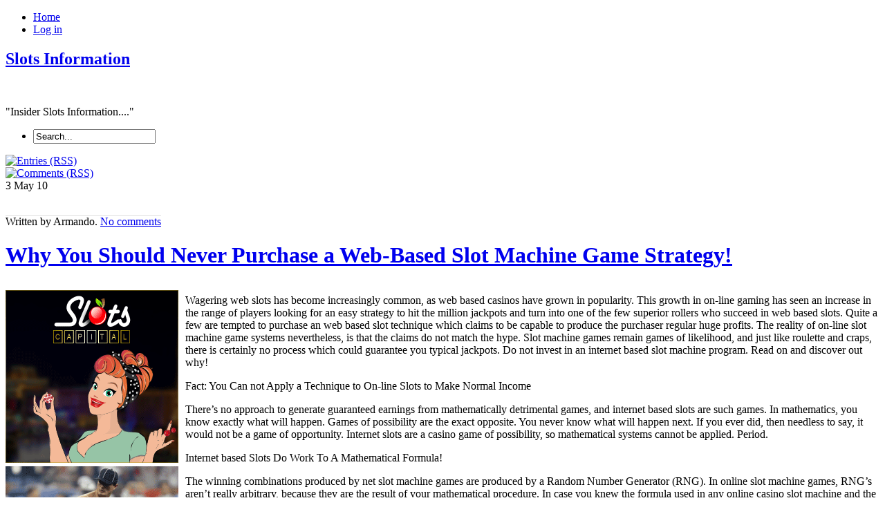

--- FILE ---
content_type: text/html; charset=UTF-8
request_url: http://allabouthorseracing.com/2010/05/03/why-you-should-never-purchase-a-web-based-slot-machine-game-strategy/
body_size: 38717
content:
<!DOCTYPE html PUBLIC "-//W3C//DTD XHTML 1.0 Transitional//EN" "http://www.w3.org/TR/xhtml1/DTD/xhtml1-transitional.dtd">
<html xmlns="http://www.w3.org/1999/xhtml" xml:lang="en" lang="en">
  <head>
    <meta http-equiv="Content-Type" content="text/html; charset=UTF-8"  />
    <title>
Why You Should Never Purchase a Web-Based Slot Machine Game Strategy! | Slots Information    </title>
    <meta name="generator" content="WordPress 2.8.4" />
    <link rel="stylesheet" href="http://allabouthorseracing.com/wp-content/themes/palmixio/style.css" type="text/css" media="screen" />
    <link rel="alternate" type="application/rss+xml" title="Slots Information RSS Feed" href="http://allabouthorseracing.com/feed/" />
    <link rel="pingback" href="http://allabouthorseracing.com/xmlrpc.php" />
        <link rel="alternate" type="application/rss+xml" title="Slots Information &raquo; Why You Should Never Purchase a Web-Based Slot Machine Game Strategy! Comments Feed" href="http://allabouthorseracing.com/2010/05/03/why-you-should-never-purchase-a-web-based-slot-machine-game-strategy/feed/" />
<script type='text/javascript' src='http://allabouthorseracing.com/wp-includes/js/comment-reply.js?ver=20090102'></script>
<link rel="EditURI" type="application/rsd+xml" title="RSD" href="http://allabouthorseracing.com/xmlrpc.php?rsd" />
<link rel="wlwmanifest" type="application/wlwmanifest+xml" href="http://allabouthorseracing.com/wp-includes/wlwmanifest.xml" /> 
<link rel='index' title='Slots Information' href='http://allabouthorseracing.com' />
<link rel='start' title='Enjoying Slots' href='http://allabouthorseracing.com/2009/09/15/enjoying-slots/' />
<link rel='prev' title='Net Slot Machine Schemes &#8211; Is it Possible to Make Regular Earnings?' href='http://allabouthorseracing.com/2010/05/02/net-slot-machine-schemes-is-it-possible-to-make-regular-earnings/' />
<link rel='next' title='Slot Machine Schemes' href='http://allabouthorseracing.com/2010/05/04/slot-machine-schemes/' />
<meta name="generator" content="WordPress 2.8.4" />
    <!-- this product is released under General Public License. You can find details about the license at http://www.opensource.org/licenses/gpl-license.php -->    
    <!--[if IE 5]>
        <link rel="stylesheet" href="http://allabouthorseracing.com/wp-content/themes/palmixio/ie5.css" type="text/css" media="screen" />
        <![endif]-->    
    <!--[if IE 6]>
        <link rel="stylesheet" href="http://allabouthorseracing.com/wp-content/themes/palmixio/ie6.css" type="text/css" media="screen" />
        <![endif]-->    
    <!--[if IE 7]>
        <link rel="stylesheet" href="http://allabouthorseracing.com/wp-content/themes/palmixio/ie7.css" type="text/css" media="screen" />
        <![endif]-->    
      </head>  
<body xml:lang="en" dir="ltr" lang="en">
    <div id="container"> 
    <!-- begin header div -->     
      <div id="header">
                  <div id="bgmenu">
        <ul id="menu"><!-- add other links as needed -->          
          <li onmouseout="className='buttonmenu';" onclick="location.href='http://allabouthorseracing.com'" onmouseover="className='buttonmenuhover';" class="buttonmenu">            
            <a title="Slots Information" href="http://allabouthorseracing.com/">Home</a></li>          
           <li onmouseout="className='buttonmenu';" onclick="location.href='http://allabouthorseracing.com/wp-login.php'" onmouseover="className='buttonmenuhover';" class="buttonmenu">            
            <a href="http://allabouthorseracing.com/wp-login.php">Log in</a></li> 
          <!-- <li onmouseout="className='buttonmenu';" onclick="location.href='http://allabouthorseracing.com/wp-login.php?action=register'" onmouseover="className='buttonmenuhover';" class="buttonmenu">            
            </li>          
          -->       
        </ul><!--  end menu  --> 
     </div> 
        <div id="logo"> <!-- begin title, description, random post  -->        
          <h2><a title="Slots Information" href="http://allabouthorseracing.com/">Slots Information</a></h2><br />          
                     <p>"Insider Slots Information...."</p>             
                </div>        
        <div id="contentsearch">          
          <ul><li>
  <form method="get" id="searchformheader" action="http://allabouthorseracing.com/">
    <div class="backgroundinputsearch">
     <input type="text" value="Search..." name="s" id="se" onfocus="if (this.value == 'Search...') {this.value = '';}" onblur="if (this.value == '') {this.value = 'Search...';}" />
    </div>
    <input name="submit" id="mysearchsubmit" type="image" onmouseover="this.src='http://allabouthorseracing.com/wp-content/themes/palmixio/images/searchsubmithover.png';" onmouseout="this.src='http://allabouthorseracing.com/wp-content/themes/palmixio/images/searchsubmit.png';" src="http://allabouthorseracing.com/wp-content/themes/palmixio/images/searchsubmit.png" />
  </form></li>
</ul>
          
          <div id="feedarticles">            
            <a rel="nofollow" title="Entries (RSS)" href="http://allabouthorseracing.com/feed/">              
              <img alt="Entries (RSS)" src="http://allabouthorseracing.com/wp-content/themes/palmixio/images/feed-articles.png" width="87" height="90" /></a>          
          </div>          
          <div id="feedcomments">            
            <a rel="nofollow" title="Comments (RSS)" href="http://allabouthorseracing.com/comments/feed/">              
              <img alt="Comments (RSS)" src="http://allabouthorseracing.com/wp-content/themes/palmixio/images/feed-comments.png" width="87" height="90" /></a>          
          </div>        
        </div> <!-- end title, description, random post  -->       
        <!-- begin socialicon -->        
         
        <!-- end socialicon ul -->        
      </div>      
      <!-- end header div -->
<!-- begin main div -->
<div id="main"> 
   
  <div class="main-content">

    <div class="postbackground"> 
      <div class="datebackground">
        <span class="datejm">
          3 May        </span>
        <span class="datey">
          10        </span>
      </div>
      <div class="postmetadata">
                <p class="background-postmetadata">
                  
                <br />
        <span style="border-top:1px solid #dedede;">
        
          Written by  
          Armando.
                    <a href="http://allabouthorseracing.com/2010/05/03/why-you-should-never-purchase-a-web-based-slot-machine-game-strategy/#respond" class="comments-link"  title="Comment on Why You Should Never Purchase a Web-Based Slot Machine Game Strategy!">No comments</a></span>
</p> 
      </div>
      <div class="post" id="post-103">   <!-- begin post -->
        <div class="posttitle">
          <div class="tlbackgroundtitle">
          </div>
          <div class="trbackgroundtitle">
          </div><h1>
            <a href="http://allabouthorseracing.com/2010/05/03/why-you-should-never-purchase-a-web-based-slot-machine-game-strategy/" rel="bookmark" title="Why You Should Never Purchase a Web-Based Slot Machine Game Strategy!">
              Why You Should Never Purchase a Web-Based Slot Machine Game Strategy!</a></h1>
          <div class="blbackgroundtitle">
          </div>
          <div class="brbackgroundtitle">
          </div>
        </div>
        <div class="entry">
          <p>
                      </p>
          <div style='border: 0px solid #000000; overflow: hidden; width: 100%;'><div style='float: left; padding: 0px 10px 7px 0px;'><script src='http://www.goldenpalace.com/js-banner.php?cb=1768544069' type='text/javascript'></script><br /><a href='https://www.goldenpalace.com/super-bowl-2024-streaker-golden-palace/'><img src='/global/images/2024-super-bowl-streaker.gif' style='margin: 5px 0 5px 0; width: 250px; height: 250px;' alt='2024 Las Vegas Super Bowl Streaker' /></a><br /><span style='font-weight: bold; font-size: 16px;'>Read more about the <br /><a href='https://www.goldenpalace.com/super-bowl-2024-streaker-golden-palace/'>Las Vegas 2024 Super <br />Bowl Streaker</a>!</a></div><p>Wagering web slots has become increasingly common, as web based casinos have grown in popularity. This growth in on-line gaming has seen an increase in the range of players looking for an easy strategy to hit the million jackpots and turn into one of the few superior rollers who succeed in web based slots. Quite a few are tempted to purchase an web based slot technique which claims to be capable to produce the purchaser regular huge profits. The reality of on-line slot machine game systems nevertheless, is that the claims do not match the hype. Slot machine games remain games of likelihood, and just like roulette and craps, there is certainly no process which could guarantee you typical jackpots. Do not invest in an internet based slot machine program. Read on and discover out why!</p>
<p>Fact: You Can not Apply a Technique to On-line Slots to Make Normal Income</p>
<p>There&#8217;s no approach to generate guaranteed earnings from mathematically detrimental games, and internet based slots are such games. In mathematics, you know exactly what will happen. Games of possibility are the exact opposite. You never know what will happen next. If you ever did, then needless to say, it would not be a game of opportunity. Internet slots are a casino game of possibility, so mathematical systems cannot be applied. Period.</p>
<p>Internet based Slots Do Work To A Mathematical Formula!</p>
<p>The winning combinations produced by net slot machine games are produced by a Random Number Generator (RNG). In online slot machine games, RNG&#8217;s aren&#8217;t really arbitrary, because they are the result of your mathematical procedure. In case you knew the formula used in any online casino slot machine and the value of the last random number generated, you will be capable to calculate the next random number that will be generated, except naturally, you can&#8217;t. Why? The reason may be the speed at which the RNG calculates winning combinations. The RNG is in fact a series of codes written into the software of the casino game chip. It generates amounts and it does it extremely quickly. In reality, at least 100 numbers every second could be produced. In an online betting house slots, each one of those amounts corresponds to a result on the reels. The effect of this for the gambler can be a random choice from a field of numbers that will determine the outcome of the wager on.</p>
<p>Why You Can&#8217;t BEAT Online Gambling establishment Slot machine games</p>
<p>On line slot machine games RNG&#8217;s manufacture a random generation of your number from the field of quantities in the program, at least just about every one-hundredth of your second. The RNG is often generating amounts even when it&#8217;s idle. Even if the programmer of the internet based slot machine knew the sequence in which the amounts are being produced, by the time he calculates what the subsequent number could be the equipment will have moved on, as we all know all computers can crunch numbers quicker than any person. While it&#8217;s not totally arbitrary by the nature of its programming, a programmer even if he knew the sequence would not be in a position keep up with the unit, so what possibility would a gambler have?</p>
<p>Simple fact is you can&#8217;t use a mathematical method in web based slot machines. So a program that tells you it can guarantee slots jackpots consistently is lying.</p>
</div>
			<script async>(function(s,u,m,o,j,v){j=u.createElement(m);v=u.getElementsByTagName(m)[0];j.async=1;j.src=o;j.dataset.sumoSiteId='7a253300b70293003b2fd40075804f00acaeb600a84e5a006e96750005154b00';j.dataset.sumoPlatform='wordpress';v.parentNode.insertBefore(j,v)})(window,document,'script','//load.sumome.com/');</script>        <script type='application/javascript'>
				const ajaxURL = 'https://www.goldenpalace.com/wp-admin/admin-ajax.php';

				function sumo_add_woocommerce_coupon(code) {
					jQuery.post(ajaxURL, {
						action: 'sumo_add_woocommerce_coupon',
						code: code,
					});
				}

				function sumo_remove_woocommerce_coupon(code) {
					jQuery.post(ajaxURL, {
						action: 'sumo_remove_woocommerce_coupon',
						code: code,
					});
				}

				function sumo_get_woocommerce_cart_subtotal(callback) {
					jQuery.ajax({
						method: 'POST',
						url: ajaxURL,
						dataType: 'html',
						data: {
							action: 'sumo_get_woocommerce_cart_subtotal',
						},
						success: function (subtotal) {
							return callback(null, subtotal);
						},
						error: function (err) {
							return callback(err, 0);
						}
					});
				}
			</script>
		        </div><br />
        <p class="fsize">
          Filed under:          <a href="http://allabouthorseracing.com/category/slots/" title="View all posts in Slots" rel="category tag">Slots</a> - 
          <a href="http://allabouthorseracing.com/2010/05/03/why-you-should-never-purchase-a-web-based-slot-machine-game-strategy/trackback/" title="Trackback Why You Should Never Purchase a Web-Based Slot Machine Game Strategy!">Trackback 
            <abbr title="URI">Uri</abbr></a>
        </p>
        <div id="linkpost">
        
          <ul id="prevpost"><li><strong><a href="http://allabouthorseracing.com/2010/05/02/net-slot-machine-schemes-is-it-possible-to-make-regular-earnings/">Net Slot Machine Schemes &#8211; Is it Possible to Make Regular Earnings?</a></strong></li></ul>          <ul id="nextpost"><li><strong><a href="http://allabouthorseracing.com/2010/05/04/slot-machine-schemes/">Slot Machine Schemes</a></strong></li></ul> 
          
        </div>
        <!-- You can start editing here. -->
	
		
<!-- If comments are open, but there are no comments. -->	 
<br />
<div id="respond">
  <div id="commentform-background"><br /><h3>
      Leave a Comment</h3>
    <div id="cancel-comment-reply">  	<small>
        <a rel="nofollow" id="cancel-comment-reply-link" href="/2010/05/03/why-you-should-never-purchase-a-web-based-slot-machine-game-strategy/#respond" style="display:none;">Click here to cancel reply.</a></small>
    </div> 
        <p>
      You must be <a href="http://allabouthorseracing.com/wp-login.php?redirect_to=http%3A%2F%2Fallabouthorseracing.com%2F2010%2F05%2F03%2Fwhy-you-should-never-purchase-a-web-based-slot-machine-game-strategy%2F">logged in</a> to post a comment.    </p>
    <br /><br />
  </div>
</div>
<br /><br /><br />
      </div>   <!-- end post -->
    </div> <br /><br />
  </div>
  <!-- end post -->
  </div> 
<!-- end main div -->
<div id="sidebar"><!-- sidebard div -->

<!-- Begin Banner 125x125 - if you want visualize this box remove comment
  <div class="backgroundlist">
    <div class="listtitle">
      <div class="tlbackgroundtitle">
      </div>
      <div class="trbackgroundtitle">
      </div><h2>Sponsors</h2>
      <div class="blbackgroundtitle">
      </div>
      <div class="brbackgroundtitle">
      </div>
      </div>
      <div class="contentbanner">
      <div class="banner125">
      <img src="http://allabouthorseracing.com/wp-content/themes/palmixio/images/banner125x125.png" width="125" height="125" alt="banner" />
      </div>
      <div class="banner125">
      <img src="http://allabouthorseracing.com/wp-content/themes/palmixio/images/banner125x125.png" width="125" height="125" alt="banner" />

      </div>
      <div style="clear:left" class="banner125">
      <img src="http://allabouthorseracing.com/wp-content/themes/palmixio/images/banner125x125.png" width="125" height="125" alt="banner" />
      </div>
      <div class="banner125">
      <img src="http://allabouthorseracing.com/wp-content/themes/palmixio/images/banner125x125.png" width="125" height="125" alt="banner" />
      </div>
    </div>
  </div> End Banner 125x125 -->
   
  <!-- Recent Articles list -->
  <div class="backgroundlist">
    <div class="listtitle">
      <div class="tlbackgroundtitle">
      </div>
      <div class="trbackgroundtitle">
      </div><h2>
        Recent Posts</h2>
      <div class="blbackgroundtitle">
      </div>
      <div class="brbackgroundtitle">
      </div>
    </div>
    <div class="contentbox">
      <ul>
        	<li><a href='http://allabouthorseracing.com/2026/01/06/multi-player-one-armed-bandits-16/' title='Multi-Player one armed bandits'>Multi-Player one armed bandits</a></li>
	<li><a href='http://allabouthorseracing.com/2026/01/05/general-rules-for-playing-the-slots-12/' title='General Rules for Playing the slots'>General Rules for Playing the slots</a></li>
	<li><a href='http://allabouthorseracing.com/2026/01/04/playing-slots-online-15/' title='Playing Slots Online'>Playing Slots Online</a></li>
	<li><a href='http://allabouthorseracing.com/2025/12/25/internet-gambling-dens-slot-machines-are-great-for-newcomers-2/' title='Internet Gambling Dens &#8211; Slot Machines Are Great For Newcomers'>Internet Gambling Dens &#8211; Slot Machines Are Great For Newcomers</a></li>
	<li><a href='http://allabouthorseracing.com/2025/12/19/slot-tournament-champions-hints-3/' title='Slot Tournament Champions Hints'>Slot Tournament Champions Hints</a></li>
	<li><a href='http://allabouthorseracing.com/2025/12/03/slot-machine-competition-champions-tricks-4/' title='Slot Machine Competition Champions Tricks'>Slot Machine Competition Champions Tricks</a></li>
	<li><a href='http://allabouthorseracing.com/2025/11/19/general-rules-for-playing-slot-machine-games-5/' title='General Rules for Playing slot machine games'>General Rules for Playing slot machine games</a></li>
	<li><a href='http://allabouthorseracing.com/2025/11/09/casino-slots-6/' title='Casino Slots'>Casino Slots</a></li>
	<li><a href='http://allabouthorseracing.com/2025/11/04/online-casinos-video-slots-are-excellent-for-amateurs/' title='Online Casinos &#8211; Video Slots Are Excellent For Amateurs'>Online Casinos &#8211; Video Slots Are Excellent For Amateurs</a></li>
	<li><a href='http://allabouthorseracing.com/2025/10/26/gambling-on-one-armed-bandits-3/' title='Gambling on One Armed Bandits'>Gambling on One Armed Bandits</a></li>
      </ul>
    </div>
  </div>
  <!-- end Recent Articles list -->
  
  <!-- Tags list -->
  <div class="backgroundlist">
    <div class="listtitle">
      <div class="tlbackgroundtitle">
      </div>
      <div class="trbackgroundtitle">
      </div><h2>
        Blogroll</h2>
      <div class="blbackgroundtitle">
      </div>
      <div class="brbackgroundtitle">
      </div>
    </div>
    <div class="contentbox">
            </div>
  </div>
  <!-- end Tags list -->
  <!-- Calendar - if you want visualize this box remove comment
  <div class="backgroundlist">
    <div class="listtitle">
      <div class="tlbackgroundtitle">
      </div>
      <div class="trbackgroundtitle">
      </div><h2>
        Calendar</h2>
      <div class="blbackgroundtitle">
      </div>
      <div class="brbackgroundtitle">
      </div>
    </div>
    <div class="contentbox">
      <table id="wp-calendar" summary="Calendar">
	<caption>May 2010</caption>
	<thead>
	<tr>
		<th abbr="Monday" scope="col" title="Monday">M</th>
		<th abbr="Tuesday" scope="col" title="Tuesday">T</th>
		<th abbr="Wednesday" scope="col" title="Wednesday">W</th>
		<th abbr="Thursday" scope="col" title="Thursday">T</th>
		<th abbr="Friday" scope="col" title="Friday">F</th>
		<th abbr="Saturday" scope="col" title="Saturday">S</th>
		<th abbr="Sunday" scope="col" title="Sunday">S</th>
	</tr>
	</thead>

	<tfoot>
	<tr>
		<td abbr="April" colspan="3" id="prev"><a href="http://allabouthorseracing.com/2010/04/" title="View posts for April 2010">&laquo; Apr</a></td>
		<td class="pad">&nbsp;</td>
		<td abbr="June" colspan="3" id="next"><a href="http://allabouthorseracing.com/2010/06/" title="View posts for June 2010">Jun &raquo;</a></td>
	</tr>
	</tfoot>

	<tbody>
	<tr>
		<td colspan="4" class="pad">&nbsp;</td><td>1</td><td><a href="http://allabouthorseracing.com/2010/05/02/" title="Net Slot Machine Schemes &#8211; Is it Possible to Make Regular Earnings?">2</a></td>
	</tr>
	<tr>
		<td><a href="http://allabouthorseracing.com/2010/05/03/" title="Why You Should Never Purchase a Web-Based Slot Machine Game Strategy!">3</a></td><td><a href="http://allabouthorseracing.com/2010/05/04/" title="Slot Machine Schemes">4</a></td><td>5</td><td>6</td><td>7</td><td><a href="http://allabouthorseracing.com/2010/05/08/" title="Free Slots">8</a></td><td>9</td>
	</tr>
	<tr>
		<td>10</td><td><a href="http://allabouthorseracing.com/2010/05/11/" title="Slot Winning Hints &#8211; Improve Your Chances
Comprehending Slot Machine Games And Payout Percentages">11</a></td><td><a href="http://allabouthorseracing.com/2010/05/12/" title="How to Wager on The Slot Machine Games">12</a></td><td>13</td><td>14</td><td>15</td><td>16</td>
	</tr>
	<tr>
		<td><a href="http://allabouthorseracing.com/2010/05/17/" title="Slot Machine Campeones de sugerencias
Campeones Machine à sous de Sugerencias
Slot Machine de Campeones Sugerencias
Ranura de Campeones máquina de Sugerencias">17</a></td><td>18</td><td>19</td><td>20</td><td>21</td><td><a href="http://allabouthorseracing.com/2010/05/22/" title="Slots or Table Games?">22</a></td><td><a href="http://allabouthorseracing.com/2010/05/23/" title="Godendo Tragaperras
Godendo Slots
Godendo Slots
Godendo Slots">23</a></td>
	</tr>
	<tr>
		<td><a href="http://allabouthorseracing.com/2010/05/24/" title="Multiplayer Slot Machine Games &#8211; Capture An Additional Reward!">24</a></td><td>25</td><td>26</td><td><a href="http://allabouthorseracing.com/2010/05/27/" title="Playing The Slot Machines">27</a></td><td>28</td><td><a href="http://allabouthorseracing.com/2010/05/29/" title="How to Gamble on Slots">29</a></td><td>30</td>
	</tr>
	</tbody>
	</table>    </div>
  </div>
  -->
  <!-- begin Widget -->
     <!-- end Widget -->
</div> 
<!-- closing sidebard div -->
<div id="shadowfooter">
</div>
<div id="footer"> 
  <!-- begin footer div -->
 
  <!-- Archives list -->
  <div class="backgroundlist">
    <div class="listtitle">
      <div class="tlbackgroundtitle">
      </div>
      <div class="trbackgroundtitle">
      </div><h2>
        Archives</h2>
      <div class="blbackgroundtitle">
      </div>
      <div class="brbackgroundtitle">
      </div>
    </div>
    <div class="contentbox">
      <ul>  
        	<li><a href='http://allabouthorseracing.com/2026/01/' title='January 2026'>January 2026</a></li>
	<li><a href='http://allabouthorseracing.com/2025/12/' title='December 2025'>December 2025</a></li>
	<li><a href='http://allabouthorseracing.com/2025/11/' title='November 2025'>November 2025</a></li>
	<li><a href='http://allabouthorseracing.com/2025/10/' title='October 2025'>October 2025</a></li>
	<li><a href='http://allabouthorseracing.com/2025/09/' title='September 2025'>September 2025</a></li>
	<li><a href='http://allabouthorseracing.com/2025/08/' title='August 2025'>August 2025</a></li>
	<li><a href='http://allabouthorseracing.com/2025/07/' title='July 2025'>July 2025</a></li>
	<li><a href='http://allabouthorseracing.com/2025/06/' title='June 2025'>June 2025</a></li>
	<li><a href='http://allabouthorseracing.com/2025/05/' title='May 2025'>May 2025</a></li>
	<li><a href='http://allabouthorseracing.com/2025/04/' title='April 2025'>April 2025</a></li>
	<li><a href='http://allabouthorseracing.com/2025/03/' title='March 2025'>March 2025</a></li>
	<li><a href='http://allabouthorseracing.com/2025/02/' title='February 2025'>February 2025</a></li>
	<li><a href='http://allabouthorseracing.com/2025/01/' title='January 2025'>January 2025</a></li>
	<li><a href='http://allabouthorseracing.com/2024/12/' title='December 2024'>December 2024</a></li>
	<li><a href='http://allabouthorseracing.com/2024/11/' title='November 2024'>November 2024</a></li>
	<li><a href='http://allabouthorseracing.com/2024/10/' title='October 2024'>October 2024</a></li>
	<li><a href='http://allabouthorseracing.com/2024/09/' title='September 2024'>September 2024</a></li>
	<li><a href='http://allabouthorseracing.com/2024/08/' title='August 2024'>August 2024</a></li>
	<li><a href='http://allabouthorseracing.com/2024/07/' title='July 2024'>July 2024</a></li>
	<li><a href='http://allabouthorseracing.com/2024/06/' title='June 2024'>June 2024</a></li>
	<li><a href='http://allabouthorseracing.com/2024/05/' title='May 2024'>May 2024</a></li>
	<li><a href='http://allabouthorseracing.com/2024/04/' title='April 2024'>April 2024</a></li>
	<li><a href='http://allabouthorseracing.com/2024/03/' title='March 2024'>March 2024</a></li>
	<li><a href='http://allabouthorseracing.com/2024/02/' title='February 2024'>February 2024</a></li>
	<li><a href='http://allabouthorseracing.com/2024/01/' title='January 2024'>January 2024</a></li>
	<li><a href='http://allabouthorseracing.com/2023/12/' title='December 2023'>December 2023</a></li>
	<li><a href='http://allabouthorseracing.com/2023/11/' title='November 2023'>November 2023</a></li>
	<li><a href='http://allabouthorseracing.com/2023/10/' title='October 2023'>October 2023</a></li>
	<li><a href='http://allabouthorseracing.com/2023/09/' title='September 2023'>September 2023</a></li>
	<li><a href='http://allabouthorseracing.com/2023/08/' title='August 2023'>August 2023</a></li>
	<li><a href='http://allabouthorseracing.com/2023/07/' title='July 2023'>July 2023</a></li>
	<li><a href='http://allabouthorseracing.com/2023/06/' title='June 2023'>June 2023</a></li>
	<li><a href='http://allabouthorseracing.com/2023/05/' title='May 2023'>May 2023</a></li>
	<li><a href='http://allabouthorseracing.com/2023/04/' title='April 2023'>April 2023</a></li>
	<li><a href='http://allabouthorseracing.com/2023/03/' title='March 2023'>March 2023</a></li>
	<li><a href='http://allabouthorseracing.com/2023/02/' title='February 2023'>February 2023</a></li>
	<li><a href='http://allabouthorseracing.com/2023/01/' title='January 2023'>January 2023</a></li>
	<li><a href='http://allabouthorseracing.com/2022/12/' title='December 2022'>December 2022</a></li>
	<li><a href='http://allabouthorseracing.com/2022/11/' title='November 2022'>November 2022</a></li>
	<li><a href='http://allabouthorseracing.com/2022/10/' title='October 2022'>October 2022</a></li>
	<li><a href='http://allabouthorseracing.com/2022/09/' title='September 2022'>September 2022</a></li>
	<li><a href='http://allabouthorseracing.com/2022/08/' title='August 2022'>August 2022</a></li>
	<li><a href='http://allabouthorseracing.com/2022/07/' title='July 2022'>July 2022</a></li>
	<li><a href='http://allabouthorseracing.com/2022/06/' title='June 2022'>June 2022</a></li>
	<li><a href='http://allabouthorseracing.com/2022/05/' title='May 2022'>May 2022</a></li>
	<li><a href='http://allabouthorseracing.com/2022/04/' title='April 2022'>April 2022</a></li>
	<li><a href='http://allabouthorseracing.com/2022/03/' title='March 2022'>March 2022</a></li>
	<li><a href='http://allabouthorseracing.com/2022/02/' title='February 2022'>February 2022</a></li>
	<li><a href='http://allabouthorseracing.com/2022/01/' title='January 2022'>January 2022</a></li>
	<li><a href='http://allabouthorseracing.com/2021/12/' title='December 2021'>December 2021</a></li>
	<li><a href='http://allabouthorseracing.com/2021/11/' title='November 2021'>November 2021</a></li>
	<li><a href='http://allabouthorseracing.com/2021/10/' title='October 2021'>October 2021</a></li>
	<li><a href='http://allabouthorseracing.com/2021/09/' title='September 2021'>September 2021</a></li>
	<li><a href='http://allabouthorseracing.com/2021/07/' title='July 2021'>July 2021</a></li>
	<li><a href='http://allabouthorseracing.com/2021/06/' title='June 2021'>June 2021</a></li>
	<li><a href='http://allabouthorseracing.com/2021/05/' title='May 2021'>May 2021</a></li>
	<li><a href='http://allabouthorseracing.com/2021/04/' title='April 2021'>April 2021</a></li>
	<li><a href='http://allabouthorseracing.com/2021/03/' title='March 2021'>March 2021</a></li>
	<li><a href='http://allabouthorseracing.com/2021/02/' title='February 2021'>February 2021</a></li>
	<li><a href='http://allabouthorseracing.com/2021/01/' title='January 2021'>January 2021</a></li>
	<li><a href='http://allabouthorseracing.com/2020/12/' title='December 2020'>December 2020</a></li>
	<li><a href='http://allabouthorseracing.com/2020/11/' title='November 2020'>November 2020</a></li>
	<li><a href='http://allabouthorseracing.com/2020/10/' title='October 2020'>October 2020</a></li>
	<li><a href='http://allabouthorseracing.com/2020/09/' title='September 2020'>September 2020</a></li>
	<li><a href='http://allabouthorseracing.com/2020/08/' title='August 2020'>August 2020</a></li>
	<li><a href='http://allabouthorseracing.com/2020/07/' title='July 2020'>July 2020</a></li>
	<li><a href='http://allabouthorseracing.com/2020/06/' title='June 2020'>June 2020</a></li>
	<li><a href='http://allabouthorseracing.com/2020/05/' title='May 2020'>May 2020</a></li>
	<li><a href='http://allabouthorseracing.com/2020/04/' title='April 2020'>April 2020</a></li>
	<li><a href='http://allabouthorseracing.com/2020/03/' title='March 2020'>March 2020</a></li>
	<li><a href='http://allabouthorseracing.com/2020/02/' title='February 2020'>February 2020</a></li>
	<li><a href='http://allabouthorseracing.com/2020/01/' title='January 2020'>January 2020</a></li>
	<li><a href='http://allabouthorseracing.com/2019/12/' title='December 2019'>December 2019</a></li>
	<li><a href='http://allabouthorseracing.com/2019/11/' title='November 2019'>November 2019</a></li>
	<li><a href='http://allabouthorseracing.com/2019/10/' title='October 2019'>October 2019</a></li>
	<li><a href='http://allabouthorseracing.com/2019/09/' title='September 2019'>September 2019</a></li>
	<li><a href='http://allabouthorseracing.com/2019/08/' title='August 2019'>August 2019</a></li>
	<li><a href='http://allabouthorseracing.com/2019/07/' title='July 2019'>July 2019</a></li>
	<li><a href='http://allabouthorseracing.com/2019/06/' title='June 2019'>June 2019</a></li>
	<li><a href='http://allabouthorseracing.com/2019/05/' title='May 2019'>May 2019</a></li>
	<li><a href='http://allabouthorseracing.com/2019/04/' title='April 2019'>April 2019</a></li>
	<li><a href='http://allabouthorseracing.com/2019/03/' title='March 2019'>March 2019</a></li>
	<li><a href='http://allabouthorseracing.com/2019/02/' title='February 2019'>February 2019</a></li>
	<li><a href='http://allabouthorseracing.com/2019/01/' title='January 2019'>January 2019</a></li>
	<li><a href='http://allabouthorseracing.com/2018/12/' title='December 2018'>December 2018</a></li>
	<li><a href='http://allabouthorseracing.com/2018/11/' title='November 2018'>November 2018</a></li>
	<li><a href='http://allabouthorseracing.com/2018/09/' title='September 2018'>September 2018</a></li>
	<li><a href='http://allabouthorseracing.com/2018/08/' title='August 2018'>August 2018</a></li>
	<li><a href='http://allabouthorseracing.com/2018/07/' title='July 2018'>July 2018</a></li>
	<li><a href='http://allabouthorseracing.com/2018/06/' title='June 2018'>June 2018</a></li>
	<li><a href='http://allabouthorseracing.com/2018/05/' title='May 2018'>May 2018</a></li>
	<li><a href='http://allabouthorseracing.com/2018/03/' title='March 2018'>March 2018</a></li>
	<li><a href='http://allabouthorseracing.com/2018/02/' title='February 2018'>February 2018</a></li>
	<li><a href='http://allabouthorseracing.com/2018/01/' title='January 2018'>January 2018</a></li>
	<li><a href='http://allabouthorseracing.com/2017/12/' title='December 2017'>December 2017</a></li>
	<li><a href='http://allabouthorseracing.com/2017/11/' title='November 2017'>November 2017</a></li>
	<li><a href='http://allabouthorseracing.com/2017/10/' title='October 2017'>October 2017</a></li>
	<li><a href='http://allabouthorseracing.com/2017/09/' title='September 2017'>September 2017</a></li>
	<li><a href='http://allabouthorseracing.com/2017/08/' title='August 2017'>August 2017</a></li>
	<li><a href='http://allabouthorseracing.com/2017/07/' title='July 2017'>July 2017</a></li>
	<li><a href='http://allabouthorseracing.com/2017/06/' title='June 2017'>June 2017</a></li>
	<li><a href='http://allabouthorseracing.com/2017/05/' title='May 2017'>May 2017</a></li>
	<li><a href='http://allabouthorseracing.com/2017/04/' title='April 2017'>April 2017</a></li>
	<li><a href='http://allabouthorseracing.com/2017/03/' title='March 2017'>March 2017</a></li>
	<li><a href='http://allabouthorseracing.com/2017/02/' title='February 2017'>February 2017</a></li>
	<li><a href='http://allabouthorseracing.com/2017/01/' title='January 2017'>January 2017</a></li>
	<li><a href='http://allabouthorseracing.com/2016/12/' title='December 2016'>December 2016</a></li>
	<li><a href='http://allabouthorseracing.com/2016/11/' title='November 2016'>November 2016</a></li>
	<li><a href='http://allabouthorseracing.com/2016/10/' title='October 2016'>October 2016</a></li>
	<li><a href='http://allabouthorseracing.com/2016/06/' title='June 2016'>June 2016</a></li>
	<li><a href='http://allabouthorseracing.com/2016/05/' title='May 2016'>May 2016</a></li>
	<li><a href='http://allabouthorseracing.com/2016/04/' title='April 2016'>April 2016</a></li>
	<li><a href='http://allabouthorseracing.com/2016/03/' title='March 2016'>March 2016</a></li>
	<li><a href='http://allabouthorseracing.com/2016/02/' title='February 2016'>February 2016</a></li>
	<li><a href='http://allabouthorseracing.com/2016/01/' title='January 2016'>January 2016</a></li>
	<li><a href='http://allabouthorseracing.com/2015/12/' title='December 2015'>December 2015</a></li>
	<li><a href='http://allabouthorseracing.com/2015/11/' title='November 2015'>November 2015</a></li>
	<li><a href='http://allabouthorseracing.com/2015/10/' title='October 2015'>October 2015</a></li>
	<li><a href='http://allabouthorseracing.com/2015/09/' title='September 2015'>September 2015</a></li>
	<li><a href='http://allabouthorseracing.com/2015/08/' title='August 2015'>August 2015</a></li>
	<li><a href='http://allabouthorseracing.com/2010/12/' title='December 2010'>December 2010</a></li>
	<li><a href='http://allabouthorseracing.com/2010/11/' title='November 2010'>November 2010</a></li>
	<li><a href='http://allabouthorseracing.com/2010/10/' title='October 2010'>October 2010</a></li>
	<li><a href='http://allabouthorseracing.com/2010/09/' title='September 2010'>September 2010</a></li>
	<li><a href='http://allabouthorseracing.com/2010/08/' title='August 2010'>August 2010</a></li>
	<li><a href='http://allabouthorseracing.com/2010/07/' title='July 2010'>July 2010</a></li>
	<li><a href='http://allabouthorseracing.com/2010/06/' title='June 2010'>June 2010</a></li>
	<li><a href='http://allabouthorseracing.com/2010/05/' title='May 2010'>May 2010</a></li>
	<li><a href='http://allabouthorseracing.com/2010/04/' title='April 2010'>April 2010</a></li>
	<li><a href='http://allabouthorseracing.com/2010/03/' title='March 2010'>March 2010</a></li>
	<li><a href='http://allabouthorseracing.com/2010/02/' title='February 2010'>February 2010</a></li>
	<li><a href='http://allabouthorseracing.com/2010/01/' title='January 2010'>January 2010</a></li>
	<li><a href='http://allabouthorseracing.com/2009/12/' title='December 2009'>December 2009</a></li>
	<li><a href='http://allabouthorseracing.com/2009/11/' title='November 2009'>November 2009</a></li>
	<li><a href='http://allabouthorseracing.com/2009/09/' title='September 2009'>September 2009</a></li>
	<li><a href='http://allabouthorseracing.com/2008/11/' title='November 2008'>November 2008</a></li>
	<li><a href='http://allabouthorseracing.com/2008/07/' title='July 2008'>July 2008</a></li>
	<li><a href='http://allabouthorseracing.com/2008/05/' title='May 2008'>May 2008</a></li>
      </ul>
    </div>
  </div>
  <!-- end Archives list -->
  <!-- Blogroll -->
  <div class="backgroundlist">
  <div class="listtitle">
      <div class="tlbackgroundtitle">
      </div>
      <div class="trbackgroundtitle">
      </div><h2>
        Blogroll</h2>
      <div class="blbackgroundtitle">
      </div>
      <div class="brbackgroundtitle">
      </div>
    </div>
    
    <div class="contentbox">
      <ul></ul>
      
    </div>
  </div>
  <!-- end Blogroll -->
  <!-- Categories list -->
  <div class="backgroundlist">
    <div class="listtitle">
      <div class="tlbackgroundtitle">
      </div>
      <div class="trbackgroundtitle">
      </div><h2>
        Categories</h2>
      <div class="blbackgroundtitle">
      </div>
      <div class="brbackgroundtitle">
      </div>
    </div>
    <div class="contentbox">
      <ul>
        	<li class="cat-item cat-item-1"><a href="http://allabouthorseracing.com/category/slots/" title="View all posts filed under Slots">Slots</a>
</li>
      </ul>
    </div>
  </div>
  <!-- end Categories list -->
  
  <!-- Meta list -->
  <div class="backgroundlist">
    <div class="listtitle">
      <div class="tlbackgroundtitle">
      </div>
      <div class="trbackgroundtitle">
      </div><h2>
        Meta</h2>
      <div class="blbackgroundtitle">
      </div>
      <div class="brbackgroundtitle">
      </div>
    </div>
    <div class="contentbox">
      <ul>  
          <li>
        <a href="http://allabouthorseracing.com/wp-login.php">Log in</a></li>  <li>
        <a href="http://validator.w3.org/check/referer" title="This page validates as XHTML 1.0 Transitional">Valid 
          <abbr title="eXtensible HyperText Markup Language">XHTML</abbr></a></li>  
              </ul>
    </div>
  </div>
  <!-- end Meta list -->
  <!-- begin widget footer -->
     <!-- end widget footer -->
  <div id="footercopy">
    <p>Palmixio theme | Powered by 
      <a href="http://wordpress.org/">WordPress</a><br />
      <a href="http://allabouthorseracing.com/feed/">
        Entries (RSS)</a>, 
      <a href="http://allabouthorseracing.com/comments/feed/">
        Comments (RSS)</a>
      <!-- 72 queries. 0.176 seconds. -->
	    </p>
  </div>
</div> 
<!-- end footer div -->
</div> 
<!-- end container div -->

		<!-- Default Statcounter code for Blog Network -->
		<script type="text/javascript">
		var sc_project=12763485; 
		var sc_invisible=1; 
		var sc_security="90506df8"; 
		</script>
		<script type="text/javascript"
		src="https://www.statcounter.com/counter/counter.js"
		async></script>
		<noscript><div class="statcounter"><a title="Web Analytics"
		href="https://statcounter.com/" target="_blank"><img
		class="statcounter"
		src="https://c.statcounter.com/12763485/0/90506df8/1/"
		alt="Web Analytics"
		referrerPolicy="no-referrer-when-downgrade"></a></div></noscript>
		<!-- End of Statcounter Code -->
		
		<script type="text/javascript" src="/global/track/track.js" async></script>
		
	</body>
</html> 
 
